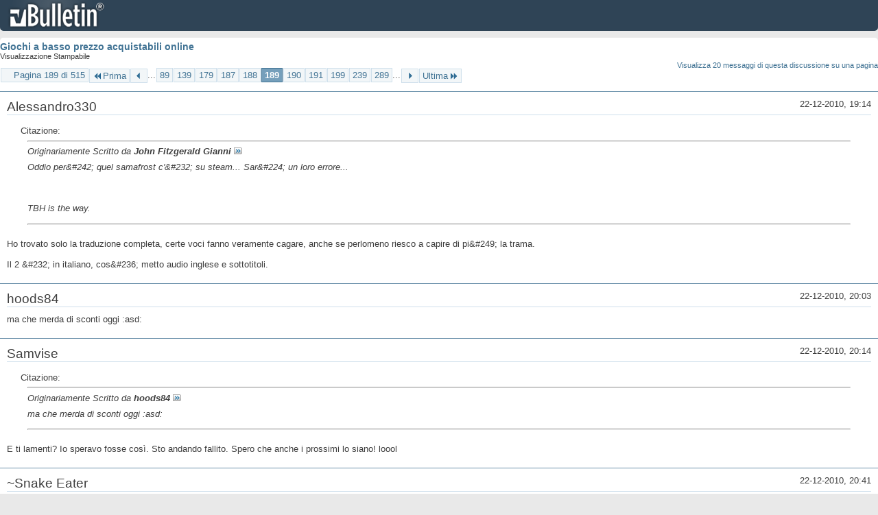

--- FILE ---
content_type: text/html; charset=ISO-8859-1
request_url: https://archivio-gamesurf.tiscali.it/forum/printthread.php?t=78435&s=638567fb5a79d272f8661cb0a68decd5&pp=10&page=189
body_size: 3205
content:
<!DOCTYPE html PUBLIC "-//W3C//DTD XHTML 1.0 Transitional//EN" "http://www.w3.org/TR/xhtml1/DTD/xhtml1-transitional.dtd">
<html xmlns="http://www.w3.org/1999/xhtml" dir="ltr" lang="it" id="vbulletin_html">
<head>
	<meta http-equiv="Content-Type" content="text/html; charset=ISO-8859-1" />
	<base href="https://archivio-gamesurf.tiscali.it/forum/" /><!--[if IE]></base><![endif]-->
	<meta name="generator" content="vBulletin 4.2.5" />

	
	<link rel="stylesheet" type="text/css" href="clientscript/vbulletin_css/style00023l/main-rollup.css?d=1558961691" />
	<link rel="stylesheet" type="text/css" href="clientscript/vbulletin_css/style00023l/printthread.css?d=1558961691" />
	



	<title> Giochi a basso prezzo acquistabili online</title>
	<link rel="stylesheet" type="text/css" href="clientscript/vbulletin_css/style00023l/additional.css?d=1558961691" />

</head>
<body>

<div class="above_body">
<div id="header" class="floatcontainer">
<div><a name="top" href="index.php?s=2f5ba6e701a7b1ef527217203776ff9e" class="logo-image"><img src="images/misc/vbulletin4_logo.png" alt="Gamesurf Forum - Powered by vBulletin" /></a></div>
</div>
</div>
<div class="body_wrapper">
<div id="pagetitle">
	<h1><a href="showthread.php?78435-Giochi-a-basso-prezzo-acquistabili-online&amp;s=2f5ba6e701a7b1ef527217203776ff9e">Giochi a basso prezzo acquistabili online</a></h1>
	<p class="description">Visualizzazione Stampabile</p>
</div>


	<div class="floatcontainer">
		<a class="maxperpage" href="printthread.php?s=2f5ba6e701a7b1ef527217203776ff9e&amp;t=78435&amp;pp=20">Visualizza 20 messaggi di questa discussione su una pagina</a>
		<div id="pagination_top">
			<form action="printthread.php?t=78435&amp;s=2f5ba6e701a7b1ef527217203776ff9e&amp;pp=10&amp;page=289" method="get" class="pagination popupmenu nohovermenu">
<input type="hidden" name="t" value="78435" /><input type="hidden" name="s" value="2f5ba6e701a7b1ef527217203776ff9e" /><input type="hidden" name="pp" value="10" />
	
		<span><a href="javascript://" class="popupctrl">Pagina 189 di 515</a></span>
		
		<span class="first_last"><a rel="start" href="printthread.php?t=78435&amp;s=2f5ba6e701a7b1ef527217203776ff9e&amp;pp=10" title="Prima Pagina - Risultati da 1 a 10 di 5,143"><img src="images/pagination/first-right.png" alt="Prima" />Prima</a></span>
		
		
		<span class="prev_next"><a rel="prev" href="printthread.php?t=78435&amp;s=2f5ba6e701a7b1ef527217203776ff9e&amp;pp=10&amp;page=188" title="Pagina Precedente - Risultati da 1,871 a 1,880 di 5,143"><img src="images/pagination/previous-right.png" alt="Precedente" /></a></span>
		
		
		<span class="separator">...</span>
		
		<span><a href="printthread.php?t=78435&amp;s=2f5ba6e701a7b1ef527217203776ff9e&amp;pp=10&amp;page=89" title="Visualizza risultati da 881 a 890 di 5,143"><!---100-->89</a></span><span><a href="printthread.php?t=78435&amp;s=2f5ba6e701a7b1ef527217203776ff9e&amp;pp=10&amp;page=139" title="Visualizza risultati da 1,381 a 1,390 di 5,143"><!---50-->139</a></span><span><a href="printthread.php?t=78435&amp;s=2f5ba6e701a7b1ef527217203776ff9e&amp;pp=10&amp;page=179" title="Visualizza risultati da 1,781 a 1,790 di 5,143"><!---10-->179</a></span><span><a href="printthread.php?t=78435&amp;s=2f5ba6e701a7b1ef527217203776ff9e&amp;pp=10&amp;page=187" title="Visualizza risultati da 1,861 a 1,870 di 5,143">187</a></span><span><a href="printthread.php?t=78435&amp;s=2f5ba6e701a7b1ef527217203776ff9e&amp;pp=10&amp;page=188" title="Visualizza risultati da 1,871 a 1,880 di 5,143">188</a></span><span class="selected"><a href="javascript://" title="Risultati da 1,881 a 1,890 di 5,143">189</a></span><span><a href="printthread.php?t=78435&amp;s=2f5ba6e701a7b1ef527217203776ff9e&amp;pp=10&amp;page=190" title="Visualizza risultati da 1,891 a 1,900 di 5,143">190</a></span><span><a href="printthread.php?t=78435&amp;s=2f5ba6e701a7b1ef527217203776ff9e&amp;pp=10&amp;page=191" title="Visualizza risultati da 1,901 a 1,910 di 5,143">191</a></span><span><a href="printthread.php?t=78435&amp;s=2f5ba6e701a7b1ef527217203776ff9e&amp;pp=10&amp;page=199" title="Visualizza risultati da 1,981 a 1,990 di 5,143"><!--+10-->199</a></span><span><a href="printthread.php?t=78435&amp;s=2f5ba6e701a7b1ef527217203776ff9e&amp;pp=10&amp;page=239" title="Visualizza risultati da 2,381 a 2,390 di 5,143"><!--+50-->239</a></span><span><a href="printthread.php?t=78435&amp;s=2f5ba6e701a7b1ef527217203776ff9e&amp;pp=10&amp;page=289" title="Visualizza risultati da 2,881 a 2,890 di 5,143"><!--+100-->289</a></span>
		
		<span class="separator">...</span>
		
		
		<span class="prev_next"><a rel="next" href="printthread.php?t=78435&amp;s=2f5ba6e701a7b1ef527217203776ff9e&amp;pp=10&amp;page=190" title="Pagina Successiva - Risultati da 1,891 a 1,900 di 5,143"><img src="images/pagination/next-right.png" alt="Successiva" /></a></span>
		
		
		<span class="first_last"><a href="printthread.php?t=78435&amp;s=2f5ba6e701a7b1ef527217203776ff9e&amp;pp=10&amp;page=515" title="Ultima Pagina - Risultati da 5,141 a 5,143 di 5,143">Ultima<img src="images/pagination/last-right.png" alt="Ultima" /></a></span>
		
	
	<ul class="popupbody popuphover">
		<li class="formsubmit jumptopage"><label>Vai alla pagina: <input type="text" name="page" size="4" /></label> <input type="submit" class="button" value="Vai" /></li>
	</ul>
</form>
		</div>
	</div>


<ul id="postlist">
	<li class="postbit blockbody" id="post_1">
	<div class="header">
		<div class="datetime">22-12-2010, 19:14</div>
		<span class="username">Alessandro330</span>
	</div>
	
	
	<div class="content">
		<blockquote class="restore"><div class="bbcode_container">
	<div class="bbcode_description">Citazione:</div>
	<div class="bbcode_quote printable">
		<hr />
		
			<div>
				Originariamente Scritto da <strong>John Fitzgerald Gianni</strong>
				<a href="showthread.php?s=2f5ba6e701a7b1ef527217203776ff9e&amp;p=2049472#post2049472" rel="nofollow"><img class="inlineimg" src="images/buttons/viewpost.gif" alt="Visualizza Messaggio" /></a>
			</div>
			<div class="message">Oddio per&amp;#242; quel samafrost c'&amp;#232; su steam... Sar&amp;#224; un loro errore...<br />
<br />
<br />
<br />
TBH is the way.</div>
			
		<hr />
	</div>
</div>Ho trovato solo la traduzione completa, certe voci fanno veramente cagare, anche se perlomeno riesco a capire di pi&amp;#249; la trama.<br />
<br />
Il 2 &amp;#232; in italiano, cos&amp;#236; metto audio inglese e sottotitoli.</blockquote>
	</div>
</li><li class="postbit blockbody" id="post_2">
	<div class="header">
		<div class="datetime">22-12-2010, 20:03</div>
		<span class="username">hoods84</span>
	</div>
	
	
	<div class="content">
		<blockquote class="restore">ma che merda di sconti oggi :asd:</blockquote>
	</div>
</li><li class="postbit blockbody" id="post_3">
	<div class="header">
		<div class="datetime">22-12-2010, 20:14</div>
		<span class="username">Samvise</span>
	</div>
	
	
	<div class="content">
		<blockquote class="restore"><div class="bbcode_container">
	<div class="bbcode_description">Citazione:</div>
	<div class="bbcode_quote printable">
		<hr />
		
			<div>
				Originariamente Scritto da <strong>hoods84</strong>
				<a href="showthread.php?s=2f5ba6e701a7b1ef527217203776ff9e&amp;p=2049636#post2049636" rel="nofollow"><img class="inlineimg" src="images/buttons/viewpost.gif" alt="Visualizza Messaggio" /></a>
			</div>
			<div class="message">ma che merda di sconti oggi :asd:</div>
			
		<hr />
	</div>
</div>E ti lamenti? Io speravo fosse così. Sto andando fallito. Spero che anche i prossimi lo siano! loool</blockquote>
	</div>
</li><li class="postbit blockbody" id="post_4">
	<div class="header">
		<div class="datetime">22-12-2010, 20:41</div>
		<span class="username">~Snake Eater</span>
	</div>
	
	
	<div class="content">
		<blockquote class="restore">Preso Aliens vs Predator e regalato Witcher a Chuck.</blockquote>
	</div>
</li><li class="postbit blockbody" id="post_5">
	<div class="header">
		<div class="datetime">22-12-2010, 20:42</div>
		<span class="username">greatfede</span>
	</div>
	
	
	<div class="content">
		<blockquote class="restore">Oggi gli scoti non mi attirano :sisi:</blockquote>
	</div>
</li><li class="postbit blockbody" id="post_6">
	<div class="header">
		<div class="datetime">22-12-2010, 20:50</div>
		<span class="username">Jack_</span>
	</div>
	
	
	<div class="content">
		<blockquote class="restore">AvP interessante :sisi:</blockquote>
	</div>
</li><li class="postbit blockbody" id="post_7">
	<div class="header">
		<div class="datetime">22-12-2010, 20:50</div>
		<span class="username">Alessandro330</span>
	</div>
	
	
	<div class="content">
		<blockquote class="restore">Niente di interessante.<br />
<br />
Ho ben 2.50 euro da spendere, vediamo se nelle prossime ore mi sorprende :asd:</blockquote>
	</div>
</li><li class="postbit blockbody" id="post_8">
	<div class="header">
		<div class="datetime">22-12-2010, 21:03</div>
		<span class="username">Qualcun'altro</span>
	</div>
	
	
	<div class="content">
		<blockquote class="restore">MI garberebbe ACII, e molto, ma penso che lo prenderò inscatolato a €20... ma la versione Steam ha comunque quel obrobrio informe e abominevole che è il DRM Ubisoft?</blockquote>
	</div>
</li><li class="postbit blockbody" id="post_9">
	<div class="header">
		<div class="datetime">22-12-2010, 21:04</div>
		<span class="username">Anto98</span>
	</div>
	
	
	<div class="content">
		<blockquote class="restore">Bully o DoD? Cavolo... :asd:</blockquote>
	</div>
</li><li class="postbit blockbody" id="post_10">
	<div class="header">
		<div class="datetime">22-12-2010, 21:12</div>
		<span class="username">c1cc10</span>
	</div>
	
	
	<div class="content">
		<blockquote class="restore">Ma Bully?<br />
Che è una specie di GTA o di Warriors?</blockquote>
	</div>
</li>
</ul>


	<div class="floatcontainer">
		<a class="maxperpage" href="printthread.php?s=2f5ba6e701a7b1ef527217203776ff9e&amp;t=78435&amp;pp=20">Visualizza 20 messaggi di questa discussione su una pagina</a>
		<div id="pagination_bottom">
			<form action="printthread.php?t=78435&amp;s=2f5ba6e701a7b1ef527217203776ff9e&amp;pp=10&amp;page=289" method="get" class="pagination popupmenu nohovermenu">
<input type="hidden" name="t" value="78435" /><input type="hidden" name="s" value="2f5ba6e701a7b1ef527217203776ff9e" /><input type="hidden" name="pp" value="10" />
	
		<span><a href="javascript://" class="popupctrl">Pagina 189 di 515</a></span>
		
		<span class="first_last"><a rel="start" href="printthread.php?t=78435&amp;s=2f5ba6e701a7b1ef527217203776ff9e&amp;pp=10" title="Prima Pagina - Risultati da 1 a 10 di 5,143"><img src="images/pagination/first-right.png" alt="Prima" />Prima</a></span>
		
		
		<span class="prev_next"><a rel="prev" href="printthread.php?t=78435&amp;s=2f5ba6e701a7b1ef527217203776ff9e&amp;pp=10&amp;page=188" title="Pagina Precedente - Risultati da 1,871 a 1,880 di 5,143"><img src="images/pagination/previous-right.png" alt="Precedente" /></a></span>
		
		
		<span class="separator">...</span>
		
		<span><a href="printthread.php?t=78435&amp;s=2f5ba6e701a7b1ef527217203776ff9e&amp;pp=10&amp;page=89" title="Visualizza risultati da 881 a 890 di 5,143"><!---100-->89</a></span><span><a href="printthread.php?t=78435&amp;s=2f5ba6e701a7b1ef527217203776ff9e&amp;pp=10&amp;page=139" title="Visualizza risultati da 1,381 a 1,390 di 5,143"><!---50-->139</a></span><span><a href="printthread.php?t=78435&amp;s=2f5ba6e701a7b1ef527217203776ff9e&amp;pp=10&amp;page=179" title="Visualizza risultati da 1,781 a 1,790 di 5,143"><!---10-->179</a></span><span><a href="printthread.php?t=78435&amp;s=2f5ba6e701a7b1ef527217203776ff9e&amp;pp=10&amp;page=187" title="Visualizza risultati da 1,861 a 1,870 di 5,143">187</a></span><span><a href="printthread.php?t=78435&amp;s=2f5ba6e701a7b1ef527217203776ff9e&amp;pp=10&amp;page=188" title="Visualizza risultati da 1,871 a 1,880 di 5,143">188</a></span><span class="selected"><a href="javascript://" title="Risultati da 1,881 a 1,890 di 5,143">189</a></span><span><a href="printthread.php?t=78435&amp;s=2f5ba6e701a7b1ef527217203776ff9e&amp;pp=10&amp;page=190" title="Visualizza risultati da 1,891 a 1,900 di 5,143">190</a></span><span><a href="printthread.php?t=78435&amp;s=2f5ba6e701a7b1ef527217203776ff9e&amp;pp=10&amp;page=191" title="Visualizza risultati da 1,901 a 1,910 di 5,143">191</a></span><span><a href="printthread.php?t=78435&amp;s=2f5ba6e701a7b1ef527217203776ff9e&amp;pp=10&amp;page=199" title="Visualizza risultati da 1,981 a 1,990 di 5,143"><!--+10-->199</a></span><span><a href="printthread.php?t=78435&amp;s=2f5ba6e701a7b1ef527217203776ff9e&amp;pp=10&amp;page=239" title="Visualizza risultati da 2,381 a 2,390 di 5,143"><!--+50-->239</a></span><span><a href="printthread.php?t=78435&amp;s=2f5ba6e701a7b1ef527217203776ff9e&amp;pp=10&amp;page=289" title="Visualizza risultati da 2,881 a 2,890 di 5,143"><!--+100-->289</a></span>
		
		<span class="separator">...</span>
		
		
		<span class="prev_next"><a rel="next" href="printthread.php?t=78435&amp;s=2f5ba6e701a7b1ef527217203776ff9e&amp;pp=10&amp;page=190" title="Pagina Successiva - Risultati da 1,891 a 1,900 di 5,143"><img src="images/pagination/next-right.png" alt="Successiva" /></a></span>
		
		
		<span class="first_last"><a href="printthread.php?t=78435&amp;s=2f5ba6e701a7b1ef527217203776ff9e&amp;pp=10&amp;page=515" title="Ultima Pagina - Risultati da 5,141 a 5,143 di 5,143">Ultima<img src="images/pagination/last-right.png" alt="Ultima" /></a></span>
		
	
	<ul class="popupbody popuphover">
		<li class="formsubmit jumptopage"><label>Vai alla pagina: <input type="text" name="page" size="4" /></label> <input type="submit" class="button" value="Vai" /></li>
	</ul>
</form>
		</div>
	</div>

</div>
<div class="below_body">
<div id="footer_time" class="footer_time">Tutti gli orari sono GMT +2. Adesso sono le <span class="time">17:39</span>.</div>

<div id="footer_copyright" class="footer_copyright">
	<!-- Do not remove this copyright notice -->
	Powered by <a href="https://www.vbulletin.com" id="vbulletinlink">vBulletin&reg;</a> Version 4.2.5 <br />Copyright &copy; 2025 vBulletin Solutions Inc. All rights reserved. 
	<!-- Do not remove this copyright notice -->	
</div>
<div id="footer_morecopyright" class="footer_morecopyright">
	<!-- Do not remove cronimage or your scheduled tasks will cease to function -->
	
	<!-- Do not remove cronimage or your scheduled tasks will cease to function -->
	
</div>
 
</div>

</body>
</html>